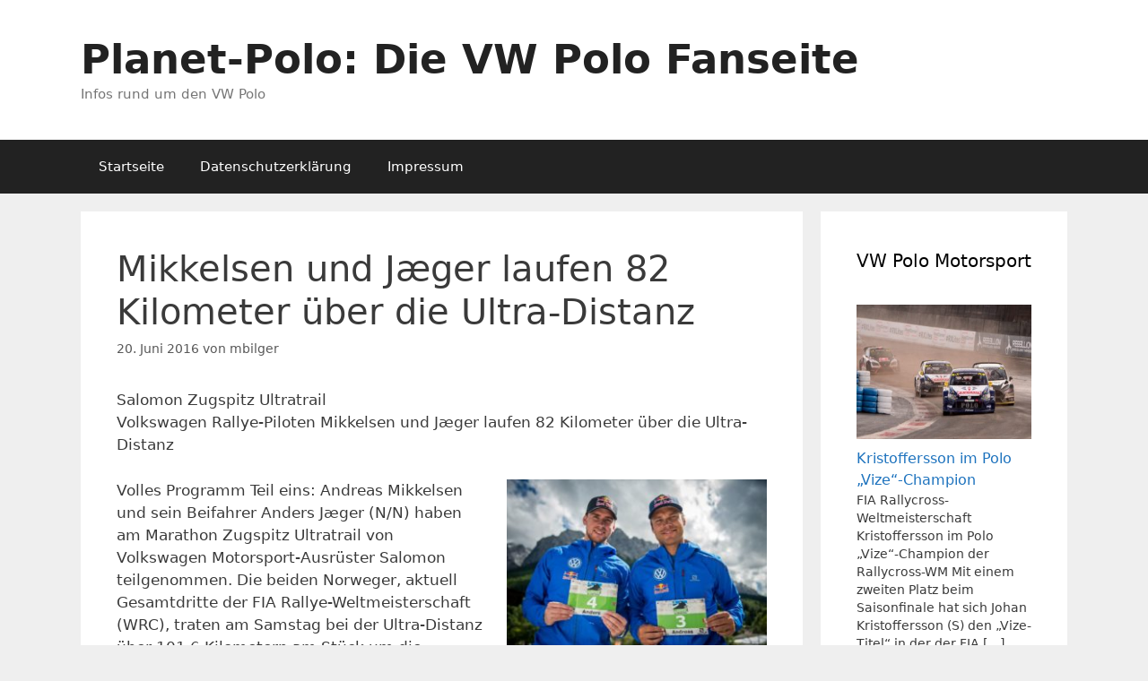

--- FILE ---
content_type: text/html; charset=UTF-8
request_url: https://www.planet-polo.de/polo-r-wrc/mikkelsen-und-jaeger-laufen-82-kilometer-ueber-die-ultra-distanz-3768.html
body_size: 12351
content:
<!DOCTYPE html>
<html dir="ltr" lang="de" prefix="og: https://ogp.me/ns#">
<head>
	<meta charset="UTF-8">
	<title>Mikkelsen und Jæger laufen 82 Kilometer über die Ultra-Distanz | Polo R WRC</title>
	<style>img:is([sizes="auto" i], [sizes^="auto," i]) { contain-intrinsic-size: 3000px 1500px }</style>
	
		<!-- All in One SEO 4.9.3 - aioseo.com -->
	<meta name="robots" content="max-image-preview:large" />
	<meta name="author" content="mbilger"/>
	<link rel="canonical" href="https://www.planet-polo.de/polo-r-wrc/mikkelsen-und-jaeger-laufen-82-kilometer-ueber-die-ultra-distanz-3768.html" />
	<meta name="generator" content="All in One SEO (AIOSEO) 4.9.3" />
		<meta property="og:locale" content="de_DE" />
		<meta property="og:site_name" content="Planet-Polo: Die VW Polo Fanseite | Infos rund um den VW Polo" />
		<meta property="og:type" content="article" />
		<meta property="og:title" content="Mikkelsen und Jæger laufen 82 Kilometer über die Ultra-Distanz | Polo R WRC" />
		<meta property="og:url" content="https://www.planet-polo.de/polo-r-wrc/mikkelsen-und-jaeger-laufen-82-kilometer-ueber-die-ultra-distanz-3768.html" />
		<meta property="article:published_time" content="2016-06-20T16:45:03+00:00" />
		<meta property="article:modified_time" content="2016-08-27T09:09:45+00:00" />
		<meta name="twitter:card" content="summary" />
		<meta name="twitter:title" content="Mikkelsen und Jæger laufen 82 Kilometer über die Ultra-Distanz | Polo R WRC" />
		<script type="application/ld+json" class="aioseo-schema">
			{"@context":"https:\/\/schema.org","@graph":[{"@type":"Article","@id":"https:\/\/www.planet-polo.de\/polo-r-wrc\/mikkelsen-und-jaeger-laufen-82-kilometer-ueber-die-ultra-distanz-3768.html#article","name":"Mikkelsen und J\u00e6ger laufen 82 Kilometer \u00fcber die Ultra-Distanz | Polo R WRC","headline":"Mikkelsen und J\u00e6ger laufen 82 Kilometer \u00fcber die Ultra-Distanz","author":{"@id":"https:\/\/www.planet-polo.de\/author\/mbilger#author"},"publisher":{"@id":"https:\/\/www.planet-polo.de\/#organization"},"image":{"@type":"ImageObject","url":"https:\/\/www.planet-polo.de\/wp-content\/uploads\/2016\/08\/Anders-Jaeger-Andreas-Mikkelsen.jpg","@id":"https:\/\/www.planet-polo.de\/polo-r-wrc\/mikkelsen-und-jaeger-laufen-82-kilometer-ueber-die-ultra-distanz-3768.html\/#articleImage","width":1245,"height":825,"caption":": Anders J\u00e6ger\/Andreas Mikkelsen (N\/N) | \u00a9Salomon Zugspitz Ultratrail\/Kelvin Trautman"},"datePublished":"2016-06-20T18:45:03+02:00","dateModified":"2016-08-27T11:09:45+02:00","inLanguage":"de-DE","mainEntityOfPage":{"@id":"https:\/\/www.planet-polo.de\/polo-r-wrc\/mikkelsen-und-jaeger-laufen-82-kilometer-ueber-die-ultra-distanz-3768.html#webpage"},"isPartOf":{"@id":"https:\/\/www.planet-polo.de\/polo-r-wrc\/mikkelsen-und-jaeger-laufen-82-kilometer-ueber-die-ultra-distanz-3768.html#webpage"},"articleSection":"Polo R WRC"},{"@type":"BreadcrumbList","@id":"https:\/\/www.planet-polo.de\/polo-r-wrc\/mikkelsen-und-jaeger-laufen-82-kilometer-ueber-die-ultra-distanz-3768.html#breadcrumblist","itemListElement":[{"@type":"ListItem","@id":"https:\/\/www.planet-polo.de#listItem","position":1,"name":"Home","item":"https:\/\/www.planet-polo.de","nextItem":{"@type":"ListItem","@id":"https:\/\/www.planet-polo.de\/category\/polo-r-wrc#listItem","name":"Polo R WRC"}},{"@type":"ListItem","@id":"https:\/\/www.planet-polo.de\/category\/polo-r-wrc#listItem","position":2,"name":"Polo R WRC","item":"https:\/\/www.planet-polo.de\/category\/polo-r-wrc","nextItem":{"@type":"ListItem","@id":"https:\/\/www.planet-polo.de\/polo-r-wrc\/mikkelsen-und-jaeger-laufen-82-kilometer-ueber-die-ultra-distanz-3768.html#listItem","name":"Mikkelsen und J\u00e6ger laufen 82 Kilometer \u00fcber die Ultra-Distanz"},"previousItem":{"@type":"ListItem","@id":"https:\/\/www.planet-polo.de#listItem","name":"Home"}},{"@type":"ListItem","@id":"https:\/\/www.planet-polo.de\/polo-r-wrc\/mikkelsen-und-jaeger-laufen-82-kilometer-ueber-die-ultra-distanz-3768.html#listItem","position":3,"name":"Mikkelsen und J\u00e6ger laufen 82 Kilometer \u00fcber die Ultra-Distanz","previousItem":{"@type":"ListItem","@id":"https:\/\/www.planet-polo.de\/category\/polo-r-wrc#listItem","name":"Polo R WRC"}}]},{"@type":"Organization","@id":"https:\/\/www.planet-polo.de\/#organization","name":"Planet-Polo: Die VW Polo Fanseite","description":"Infos rund um den VW Polo","url":"https:\/\/www.planet-polo.de\/"},{"@type":"Person","@id":"https:\/\/www.planet-polo.de\/author\/mbilger#author","url":"https:\/\/www.planet-polo.de\/author\/mbilger","name":"mbilger","image":{"@type":"ImageObject","@id":"https:\/\/www.planet-polo.de\/polo-r-wrc\/mikkelsen-und-jaeger-laufen-82-kilometer-ueber-die-ultra-distanz-3768.html#authorImage","url":"https:\/\/secure.gravatar.com\/avatar\/3b545e15d79a73fb3869c1bd8c07785e735df4a6fc8a44b7151dc9b776efd544?s=96&d=mm&r=g","width":96,"height":96,"caption":"mbilger"}},{"@type":"WebPage","@id":"https:\/\/www.planet-polo.de\/polo-r-wrc\/mikkelsen-und-jaeger-laufen-82-kilometer-ueber-die-ultra-distanz-3768.html#webpage","url":"https:\/\/www.planet-polo.de\/polo-r-wrc\/mikkelsen-und-jaeger-laufen-82-kilometer-ueber-die-ultra-distanz-3768.html","name":"Mikkelsen und J\u00e6ger laufen 82 Kilometer \u00fcber die Ultra-Distanz | Polo R WRC","inLanguage":"de-DE","isPartOf":{"@id":"https:\/\/www.planet-polo.de\/#website"},"breadcrumb":{"@id":"https:\/\/www.planet-polo.de\/polo-r-wrc\/mikkelsen-und-jaeger-laufen-82-kilometer-ueber-die-ultra-distanz-3768.html#breadcrumblist"},"author":{"@id":"https:\/\/www.planet-polo.de\/author\/mbilger#author"},"creator":{"@id":"https:\/\/www.planet-polo.de\/author\/mbilger#author"},"datePublished":"2016-06-20T18:45:03+02:00","dateModified":"2016-08-27T11:09:45+02:00"},{"@type":"WebSite","@id":"https:\/\/www.planet-polo.de\/#website","url":"https:\/\/www.planet-polo.de\/","name":"Planet-Polo: Die VW Polo Fanseite","description":"Infos rund um den VW Polo","inLanguage":"de-DE","publisher":{"@id":"https:\/\/www.planet-polo.de\/#organization"}}]}
		</script>
		<!-- All in One SEO -->

<meta name="viewport" content="width=device-width, initial-scale=1"><link rel="alternate" type="application/rss+xml" title="Planet-Polo: Die VW Polo Fanseite &raquo; Feed" href="https://www.planet-polo.de/feed" />
<link rel="alternate" type="application/rss+xml" title="Planet-Polo: Die VW Polo Fanseite &raquo; Kommentar-Feed" href="https://www.planet-polo.de/comments/feed" />
<script>
window._wpemojiSettings = {"baseUrl":"https:\/\/s.w.org\/images\/core\/emoji\/16.0.1\/72x72\/","ext":".png","svgUrl":"https:\/\/s.w.org\/images\/core\/emoji\/16.0.1\/svg\/","svgExt":".svg","source":{"concatemoji":"https:\/\/www.planet-polo.de\/wp-includes\/js\/wp-emoji-release.min.js?ver=6.8.3"}};
/*! This file is auto-generated */
!function(s,n){var o,i,e;function c(e){try{var t={supportTests:e,timestamp:(new Date).valueOf()};sessionStorage.setItem(o,JSON.stringify(t))}catch(e){}}function p(e,t,n){e.clearRect(0,0,e.canvas.width,e.canvas.height),e.fillText(t,0,0);var t=new Uint32Array(e.getImageData(0,0,e.canvas.width,e.canvas.height).data),a=(e.clearRect(0,0,e.canvas.width,e.canvas.height),e.fillText(n,0,0),new Uint32Array(e.getImageData(0,0,e.canvas.width,e.canvas.height).data));return t.every(function(e,t){return e===a[t]})}function u(e,t){e.clearRect(0,0,e.canvas.width,e.canvas.height),e.fillText(t,0,0);for(var n=e.getImageData(16,16,1,1),a=0;a<n.data.length;a++)if(0!==n.data[a])return!1;return!0}function f(e,t,n,a){switch(t){case"flag":return n(e,"\ud83c\udff3\ufe0f\u200d\u26a7\ufe0f","\ud83c\udff3\ufe0f\u200b\u26a7\ufe0f")?!1:!n(e,"\ud83c\udde8\ud83c\uddf6","\ud83c\udde8\u200b\ud83c\uddf6")&&!n(e,"\ud83c\udff4\udb40\udc67\udb40\udc62\udb40\udc65\udb40\udc6e\udb40\udc67\udb40\udc7f","\ud83c\udff4\u200b\udb40\udc67\u200b\udb40\udc62\u200b\udb40\udc65\u200b\udb40\udc6e\u200b\udb40\udc67\u200b\udb40\udc7f");case"emoji":return!a(e,"\ud83e\udedf")}return!1}function g(e,t,n,a){var r="undefined"!=typeof WorkerGlobalScope&&self instanceof WorkerGlobalScope?new OffscreenCanvas(300,150):s.createElement("canvas"),o=r.getContext("2d",{willReadFrequently:!0}),i=(o.textBaseline="top",o.font="600 32px Arial",{});return e.forEach(function(e){i[e]=t(o,e,n,a)}),i}function t(e){var t=s.createElement("script");t.src=e,t.defer=!0,s.head.appendChild(t)}"undefined"!=typeof Promise&&(o="wpEmojiSettingsSupports",i=["flag","emoji"],n.supports={everything:!0,everythingExceptFlag:!0},e=new Promise(function(e){s.addEventListener("DOMContentLoaded",e,{once:!0})}),new Promise(function(t){var n=function(){try{var e=JSON.parse(sessionStorage.getItem(o));if("object"==typeof e&&"number"==typeof e.timestamp&&(new Date).valueOf()<e.timestamp+604800&&"object"==typeof e.supportTests)return e.supportTests}catch(e){}return null}();if(!n){if("undefined"!=typeof Worker&&"undefined"!=typeof OffscreenCanvas&&"undefined"!=typeof URL&&URL.createObjectURL&&"undefined"!=typeof Blob)try{var e="postMessage("+g.toString()+"("+[JSON.stringify(i),f.toString(),p.toString(),u.toString()].join(",")+"));",a=new Blob([e],{type:"text/javascript"}),r=new Worker(URL.createObjectURL(a),{name:"wpTestEmojiSupports"});return void(r.onmessage=function(e){c(n=e.data),r.terminate(),t(n)})}catch(e){}c(n=g(i,f,p,u))}t(n)}).then(function(e){for(var t in e)n.supports[t]=e[t],n.supports.everything=n.supports.everything&&n.supports[t],"flag"!==t&&(n.supports.everythingExceptFlag=n.supports.everythingExceptFlag&&n.supports[t]);n.supports.everythingExceptFlag=n.supports.everythingExceptFlag&&!n.supports.flag,n.DOMReady=!1,n.readyCallback=function(){n.DOMReady=!0}}).then(function(){return e}).then(function(){var e;n.supports.everything||(n.readyCallback(),(e=n.source||{}).concatemoji?t(e.concatemoji):e.wpemoji&&e.twemoji&&(t(e.twemoji),t(e.wpemoji)))}))}((window,document),window._wpemojiSettings);
</script>
<style id='wp-emoji-styles-inline-css'>

	img.wp-smiley, img.emoji {
		display: inline !important;
		border: none !important;
		box-shadow: none !important;
		height: 1em !important;
		width: 1em !important;
		margin: 0 0.07em !important;
		vertical-align: -0.1em !important;
		background: none !important;
		padding: 0 !important;
	}
</style>
<link rel='stylesheet' id='wp-block-library-css' href='https://www.planet-polo.de/wp-includes/css/dist/block-library/style.min.css?ver=6.8.3' media='all' />
<style id='classic-theme-styles-inline-css'>
/*! This file is auto-generated */
.wp-block-button__link{color:#fff;background-color:#32373c;border-radius:9999px;box-shadow:none;text-decoration:none;padding:calc(.667em + 2px) calc(1.333em + 2px);font-size:1.125em}.wp-block-file__button{background:#32373c;color:#fff;text-decoration:none}
</style>
<link rel='stylesheet' id='aioseo/css/src/vue/standalone/blocks/table-of-contents/global.scss-css' href='https://www.planet-polo.de/wp-content/plugins/all-in-one-seo-pack/dist/Lite/assets/css/table-of-contents/global.e90f6d47.css?ver=4.9.3' media='all' />
<style id='global-styles-inline-css'>
:root{--wp--preset--aspect-ratio--square: 1;--wp--preset--aspect-ratio--4-3: 4/3;--wp--preset--aspect-ratio--3-4: 3/4;--wp--preset--aspect-ratio--3-2: 3/2;--wp--preset--aspect-ratio--2-3: 2/3;--wp--preset--aspect-ratio--16-9: 16/9;--wp--preset--aspect-ratio--9-16: 9/16;--wp--preset--color--black: #000000;--wp--preset--color--cyan-bluish-gray: #abb8c3;--wp--preset--color--white: #ffffff;--wp--preset--color--pale-pink: #f78da7;--wp--preset--color--vivid-red: #cf2e2e;--wp--preset--color--luminous-vivid-orange: #ff6900;--wp--preset--color--luminous-vivid-amber: #fcb900;--wp--preset--color--light-green-cyan: #7bdcb5;--wp--preset--color--vivid-green-cyan: #00d084;--wp--preset--color--pale-cyan-blue: #8ed1fc;--wp--preset--color--vivid-cyan-blue: #0693e3;--wp--preset--color--vivid-purple: #9b51e0;--wp--preset--color--contrast: var(--contrast);--wp--preset--color--contrast-2: var(--contrast-2);--wp--preset--color--contrast-3: var(--contrast-3);--wp--preset--color--base: var(--base);--wp--preset--color--base-2: var(--base-2);--wp--preset--color--base-3: var(--base-3);--wp--preset--color--accent: var(--accent);--wp--preset--gradient--vivid-cyan-blue-to-vivid-purple: linear-gradient(135deg,rgba(6,147,227,1) 0%,rgb(155,81,224) 100%);--wp--preset--gradient--light-green-cyan-to-vivid-green-cyan: linear-gradient(135deg,rgb(122,220,180) 0%,rgb(0,208,130) 100%);--wp--preset--gradient--luminous-vivid-amber-to-luminous-vivid-orange: linear-gradient(135deg,rgba(252,185,0,1) 0%,rgba(255,105,0,1) 100%);--wp--preset--gradient--luminous-vivid-orange-to-vivid-red: linear-gradient(135deg,rgba(255,105,0,1) 0%,rgb(207,46,46) 100%);--wp--preset--gradient--very-light-gray-to-cyan-bluish-gray: linear-gradient(135deg,rgb(238,238,238) 0%,rgb(169,184,195) 100%);--wp--preset--gradient--cool-to-warm-spectrum: linear-gradient(135deg,rgb(74,234,220) 0%,rgb(151,120,209) 20%,rgb(207,42,186) 40%,rgb(238,44,130) 60%,rgb(251,105,98) 80%,rgb(254,248,76) 100%);--wp--preset--gradient--blush-light-purple: linear-gradient(135deg,rgb(255,206,236) 0%,rgb(152,150,240) 100%);--wp--preset--gradient--blush-bordeaux: linear-gradient(135deg,rgb(254,205,165) 0%,rgb(254,45,45) 50%,rgb(107,0,62) 100%);--wp--preset--gradient--luminous-dusk: linear-gradient(135deg,rgb(255,203,112) 0%,rgb(199,81,192) 50%,rgb(65,88,208) 100%);--wp--preset--gradient--pale-ocean: linear-gradient(135deg,rgb(255,245,203) 0%,rgb(182,227,212) 50%,rgb(51,167,181) 100%);--wp--preset--gradient--electric-grass: linear-gradient(135deg,rgb(202,248,128) 0%,rgb(113,206,126) 100%);--wp--preset--gradient--midnight: linear-gradient(135deg,rgb(2,3,129) 0%,rgb(40,116,252) 100%);--wp--preset--font-size--small: 13px;--wp--preset--font-size--medium: 20px;--wp--preset--font-size--large: 36px;--wp--preset--font-size--x-large: 42px;--wp--preset--spacing--20: 0.44rem;--wp--preset--spacing--30: 0.67rem;--wp--preset--spacing--40: 1rem;--wp--preset--spacing--50: 1.5rem;--wp--preset--spacing--60: 2.25rem;--wp--preset--spacing--70: 3.38rem;--wp--preset--spacing--80: 5.06rem;--wp--preset--shadow--natural: 6px 6px 9px rgba(0, 0, 0, 0.2);--wp--preset--shadow--deep: 12px 12px 50px rgba(0, 0, 0, 0.4);--wp--preset--shadow--sharp: 6px 6px 0px rgba(0, 0, 0, 0.2);--wp--preset--shadow--outlined: 6px 6px 0px -3px rgba(255, 255, 255, 1), 6px 6px rgba(0, 0, 0, 1);--wp--preset--shadow--crisp: 6px 6px 0px rgba(0, 0, 0, 1);}:where(.is-layout-flex){gap: 0.5em;}:where(.is-layout-grid){gap: 0.5em;}body .is-layout-flex{display: flex;}.is-layout-flex{flex-wrap: wrap;align-items: center;}.is-layout-flex > :is(*, div){margin: 0;}body .is-layout-grid{display: grid;}.is-layout-grid > :is(*, div){margin: 0;}:where(.wp-block-columns.is-layout-flex){gap: 2em;}:where(.wp-block-columns.is-layout-grid){gap: 2em;}:where(.wp-block-post-template.is-layout-flex){gap: 1.25em;}:where(.wp-block-post-template.is-layout-grid){gap: 1.25em;}.has-black-color{color: var(--wp--preset--color--black) !important;}.has-cyan-bluish-gray-color{color: var(--wp--preset--color--cyan-bluish-gray) !important;}.has-white-color{color: var(--wp--preset--color--white) !important;}.has-pale-pink-color{color: var(--wp--preset--color--pale-pink) !important;}.has-vivid-red-color{color: var(--wp--preset--color--vivid-red) !important;}.has-luminous-vivid-orange-color{color: var(--wp--preset--color--luminous-vivid-orange) !important;}.has-luminous-vivid-amber-color{color: var(--wp--preset--color--luminous-vivid-amber) !important;}.has-light-green-cyan-color{color: var(--wp--preset--color--light-green-cyan) !important;}.has-vivid-green-cyan-color{color: var(--wp--preset--color--vivid-green-cyan) !important;}.has-pale-cyan-blue-color{color: var(--wp--preset--color--pale-cyan-blue) !important;}.has-vivid-cyan-blue-color{color: var(--wp--preset--color--vivid-cyan-blue) !important;}.has-vivid-purple-color{color: var(--wp--preset--color--vivid-purple) !important;}.has-black-background-color{background-color: var(--wp--preset--color--black) !important;}.has-cyan-bluish-gray-background-color{background-color: var(--wp--preset--color--cyan-bluish-gray) !important;}.has-white-background-color{background-color: var(--wp--preset--color--white) !important;}.has-pale-pink-background-color{background-color: var(--wp--preset--color--pale-pink) !important;}.has-vivid-red-background-color{background-color: var(--wp--preset--color--vivid-red) !important;}.has-luminous-vivid-orange-background-color{background-color: var(--wp--preset--color--luminous-vivid-orange) !important;}.has-luminous-vivid-amber-background-color{background-color: var(--wp--preset--color--luminous-vivid-amber) !important;}.has-light-green-cyan-background-color{background-color: var(--wp--preset--color--light-green-cyan) !important;}.has-vivid-green-cyan-background-color{background-color: var(--wp--preset--color--vivid-green-cyan) !important;}.has-pale-cyan-blue-background-color{background-color: var(--wp--preset--color--pale-cyan-blue) !important;}.has-vivid-cyan-blue-background-color{background-color: var(--wp--preset--color--vivid-cyan-blue) !important;}.has-vivid-purple-background-color{background-color: var(--wp--preset--color--vivid-purple) !important;}.has-black-border-color{border-color: var(--wp--preset--color--black) !important;}.has-cyan-bluish-gray-border-color{border-color: var(--wp--preset--color--cyan-bluish-gray) !important;}.has-white-border-color{border-color: var(--wp--preset--color--white) !important;}.has-pale-pink-border-color{border-color: var(--wp--preset--color--pale-pink) !important;}.has-vivid-red-border-color{border-color: var(--wp--preset--color--vivid-red) !important;}.has-luminous-vivid-orange-border-color{border-color: var(--wp--preset--color--luminous-vivid-orange) !important;}.has-luminous-vivid-amber-border-color{border-color: var(--wp--preset--color--luminous-vivid-amber) !important;}.has-light-green-cyan-border-color{border-color: var(--wp--preset--color--light-green-cyan) !important;}.has-vivid-green-cyan-border-color{border-color: var(--wp--preset--color--vivid-green-cyan) !important;}.has-pale-cyan-blue-border-color{border-color: var(--wp--preset--color--pale-cyan-blue) !important;}.has-vivid-cyan-blue-border-color{border-color: var(--wp--preset--color--vivid-cyan-blue) !important;}.has-vivid-purple-border-color{border-color: var(--wp--preset--color--vivid-purple) !important;}.has-vivid-cyan-blue-to-vivid-purple-gradient-background{background: var(--wp--preset--gradient--vivid-cyan-blue-to-vivid-purple) !important;}.has-light-green-cyan-to-vivid-green-cyan-gradient-background{background: var(--wp--preset--gradient--light-green-cyan-to-vivid-green-cyan) !important;}.has-luminous-vivid-amber-to-luminous-vivid-orange-gradient-background{background: var(--wp--preset--gradient--luminous-vivid-amber-to-luminous-vivid-orange) !important;}.has-luminous-vivid-orange-to-vivid-red-gradient-background{background: var(--wp--preset--gradient--luminous-vivid-orange-to-vivid-red) !important;}.has-very-light-gray-to-cyan-bluish-gray-gradient-background{background: var(--wp--preset--gradient--very-light-gray-to-cyan-bluish-gray) !important;}.has-cool-to-warm-spectrum-gradient-background{background: var(--wp--preset--gradient--cool-to-warm-spectrum) !important;}.has-blush-light-purple-gradient-background{background: var(--wp--preset--gradient--blush-light-purple) !important;}.has-blush-bordeaux-gradient-background{background: var(--wp--preset--gradient--blush-bordeaux) !important;}.has-luminous-dusk-gradient-background{background: var(--wp--preset--gradient--luminous-dusk) !important;}.has-pale-ocean-gradient-background{background: var(--wp--preset--gradient--pale-ocean) !important;}.has-electric-grass-gradient-background{background: var(--wp--preset--gradient--electric-grass) !important;}.has-midnight-gradient-background{background: var(--wp--preset--gradient--midnight) !important;}.has-small-font-size{font-size: var(--wp--preset--font-size--small) !important;}.has-medium-font-size{font-size: var(--wp--preset--font-size--medium) !important;}.has-large-font-size{font-size: var(--wp--preset--font-size--large) !important;}.has-x-large-font-size{font-size: var(--wp--preset--font-size--x-large) !important;}
:where(.wp-block-post-template.is-layout-flex){gap: 1.25em;}:where(.wp-block-post-template.is-layout-grid){gap: 1.25em;}
:where(.wp-block-columns.is-layout-flex){gap: 2em;}:where(.wp-block-columns.is-layout-grid){gap: 2em;}
:root :where(.wp-block-pullquote){font-size: 1.5em;line-height: 1.6;}
</style>
<link rel='stylesheet' id='generate-style-grid-css' href='https://www.planet-polo.de/wp-content/themes/generatepress/assets/css/unsemantic-grid.min.css?ver=3.6.1' media='all' />
<link rel='stylesheet' id='generate-style-css' href='https://www.planet-polo.de/wp-content/themes/generatepress/assets/css/style.min.css?ver=3.6.1' media='all' />
<style id='generate-style-inline-css'>
body{background-color:#efefef;color:#3a3a3a;}a{color:#1e73be;}a:hover, a:focus, a:active{color:#000000;}body .grid-container{max-width:1100px;}.wp-block-group__inner-container{max-width:1100px;margin-left:auto;margin-right:auto;}:root{--contrast:#222222;--contrast-2:#575760;--contrast-3:#b2b2be;--base:#f0f0f0;--base-2:#f7f8f9;--base-3:#ffffff;--accent:#1e73be;}:root .has-contrast-color{color:var(--contrast);}:root .has-contrast-background-color{background-color:var(--contrast);}:root .has-contrast-2-color{color:var(--contrast-2);}:root .has-contrast-2-background-color{background-color:var(--contrast-2);}:root .has-contrast-3-color{color:var(--contrast-3);}:root .has-contrast-3-background-color{background-color:var(--contrast-3);}:root .has-base-color{color:var(--base);}:root .has-base-background-color{background-color:var(--base);}:root .has-base-2-color{color:var(--base-2);}:root .has-base-2-background-color{background-color:var(--base-2);}:root .has-base-3-color{color:var(--base-3);}:root .has-base-3-background-color{background-color:var(--base-3);}:root .has-accent-color{color:var(--accent);}:root .has-accent-background-color{background-color:var(--accent);}body, button, input, select, textarea{font-family:-apple-system, system-ui, BlinkMacSystemFont, "Segoe UI", Helvetica, Arial, sans-serif, "Apple Color Emoji", "Segoe UI Emoji", "Segoe UI Symbol";}body{line-height:1.5;}.entry-content > [class*="wp-block-"]:not(:last-child):not(.wp-block-heading){margin-bottom:1.5em;}.main-title{font-size:45px;}.main-navigation .main-nav ul ul li a{font-size:14px;}.sidebar .widget, .footer-widgets .widget{font-size:17px;}h1{font-weight:300;font-size:40px;}h2{font-weight:300;font-size:30px;}h3{font-size:20px;}h4{font-size:inherit;}h5{font-size:inherit;}@media (max-width:768px){.main-title{font-size:30px;}h1{font-size:30px;}h2{font-size:25px;}}.top-bar{background-color:#636363;color:#ffffff;}.top-bar a{color:#ffffff;}.top-bar a:hover{color:#303030;}.site-header{background-color:#ffffff;color:#3a3a3a;}.site-header a{color:#3a3a3a;}.main-title a,.main-title a:hover{color:#222222;}.site-description{color:#757575;}.main-navigation,.main-navigation ul ul{background-color:#222222;}.main-navigation .main-nav ul li a, .main-navigation .menu-toggle, .main-navigation .menu-bar-items{color:#ffffff;}.main-navigation .main-nav ul li:not([class*="current-menu-"]):hover > a, .main-navigation .main-nav ul li:not([class*="current-menu-"]):focus > a, .main-navigation .main-nav ul li.sfHover:not([class*="current-menu-"]) > a, .main-navigation .menu-bar-item:hover > a, .main-navigation .menu-bar-item.sfHover > a{color:#ffffff;background-color:#3f3f3f;}button.menu-toggle:hover,button.menu-toggle:focus,.main-navigation .mobile-bar-items a,.main-navigation .mobile-bar-items a:hover,.main-navigation .mobile-bar-items a:focus{color:#ffffff;}.main-navigation .main-nav ul li[class*="current-menu-"] > a{color:#ffffff;background-color:#3f3f3f;}.navigation-search input[type="search"],.navigation-search input[type="search"]:active, .navigation-search input[type="search"]:focus, .main-navigation .main-nav ul li.search-item.active > a, .main-navigation .menu-bar-items .search-item.active > a{color:#ffffff;background-color:#3f3f3f;}.main-navigation ul ul{background-color:#3f3f3f;}.main-navigation .main-nav ul ul li a{color:#ffffff;}.main-navigation .main-nav ul ul li:not([class*="current-menu-"]):hover > a,.main-navigation .main-nav ul ul li:not([class*="current-menu-"]):focus > a, .main-navigation .main-nav ul ul li.sfHover:not([class*="current-menu-"]) > a{color:#ffffff;background-color:#4f4f4f;}.main-navigation .main-nav ul ul li[class*="current-menu-"] > a{color:#ffffff;background-color:#4f4f4f;}.separate-containers .inside-article, .separate-containers .comments-area, .separate-containers .page-header, .one-container .container, .separate-containers .paging-navigation, .inside-page-header{background-color:#ffffff;}.entry-meta{color:#595959;}.entry-meta a{color:#595959;}.entry-meta a:hover{color:#1e73be;}.sidebar .widget{background-color:#ffffff;}.sidebar .widget .widget-title{color:#000000;}.footer-widgets{background-color:#ffffff;}.footer-widgets .widget-title{color:#000000;}.site-info{color:#ffffff;background-color:#222222;}.site-info a{color:#ffffff;}.site-info a:hover{color:#606060;}.footer-bar .widget_nav_menu .current-menu-item a{color:#606060;}input[type="text"],input[type="email"],input[type="url"],input[type="password"],input[type="search"],input[type="tel"],input[type="number"],textarea,select{color:#666666;background-color:#fafafa;border-color:#cccccc;}input[type="text"]:focus,input[type="email"]:focus,input[type="url"]:focus,input[type="password"]:focus,input[type="search"]:focus,input[type="tel"]:focus,input[type="number"]:focus,textarea:focus,select:focus{color:#666666;background-color:#ffffff;border-color:#bfbfbf;}button,html input[type="button"],input[type="reset"],input[type="submit"],a.button,a.wp-block-button__link:not(.has-background){color:#ffffff;background-color:#666666;}button:hover,html input[type="button"]:hover,input[type="reset"]:hover,input[type="submit"]:hover,a.button:hover,button:focus,html input[type="button"]:focus,input[type="reset"]:focus,input[type="submit"]:focus,a.button:focus,a.wp-block-button__link:not(.has-background):active,a.wp-block-button__link:not(.has-background):focus,a.wp-block-button__link:not(.has-background):hover{color:#ffffff;background-color:#3f3f3f;}a.generate-back-to-top{background-color:rgba( 0,0,0,0.4 );color:#ffffff;}a.generate-back-to-top:hover,a.generate-back-to-top:focus{background-color:rgba( 0,0,0,0.6 );color:#ffffff;}:root{--gp-search-modal-bg-color:var(--base-3);--gp-search-modal-text-color:var(--contrast);--gp-search-modal-overlay-bg-color:rgba(0,0,0,0.2);}@media (max-width:768px){.main-navigation .menu-bar-item:hover > a, .main-navigation .menu-bar-item.sfHover > a{background:none;color:#ffffff;}}.inside-top-bar{padding:10px;}.inside-header{padding:40px;}.site-main .wp-block-group__inner-container{padding:40px;}.entry-content .alignwide, body:not(.no-sidebar) .entry-content .alignfull{margin-left:-40px;width:calc(100% + 80px);max-width:calc(100% + 80px);}.rtl .menu-item-has-children .dropdown-menu-toggle{padding-left:20px;}.rtl .main-navigation .main-nav ul li.menu-item-has-children > a{padding-right:20px;}.site-info{padding:20px;}@media (max-width:768px){.separate-containers .inside-article, .separate-containers .comments-area, .separate-containers .page-header, .separate-containers .paging-navigation, .one-container .site-content, .inside-page-header{padding:30px;}.site-main .wp-block-group__inner-container{padding:30px;}.site-info{padding-right:10px;padding-left:10px;}.entry-content .alignwide, body:not(.no-sidebar) .entry-content .alignfull{margin-left:-30px;width:calc(100% + 60px);max-width:calc(100% + 60px);}}.one-container .sidebar .widget{padding:0px;}/* End cached CSS */@media (max-width:768px){.main-navigation .menu-toggle,.main-navigation .mobile-bar-items,.sidebar-nav-mobile:not(#sticky-placeholder){display:block;}.main-navigation ul,.gen-sidebar-nav{display:none;}[class*="nav-float-"] .site-header .inside-header > *{float:none;clear:both;}}
</style>
<link rel='stylesheet' id='generate-mobile-style-css' href='https://www.planet-polo.de/wp-content/themes/generatepress/assets/css/mobile.min.css?ver=3.6.1' media='all' />
<link rel='stylesheet' id='generate-font-icons-css' href='https://www.planet-polo.de/wp-content/themes/generatepress/assets/css/components/font-icons.min.css?ver=3.6.1' media='all' />
<link rel='stylesheet' id='recent-posts-widget-with-thumbnails-public-style-css' href='https://www.planet-polo.de/wp-content/plugins/recent-posts-widget-with-thumbnails/public.css?ver=7.1.1' media='all' />
<script src="https://ajax.googleapis.com/ajax/libs/prototype/1.7.1.0/prototype.js?ver=1.7.1" id="prototype-js"></script>
<script src="https://ajax.googleapis.com/ajax/libs/scriptaculous/1.9.0/scriptaculous.js?ver=1.9.0" id="scriptaculous-root-js"></script>
<script src="https://ajax.googleapis.com/ajax/libs/scriptaculous/1.9.0/effects.js?ver=1.9.0" id="scriptaculous-effects-js"></script>
<script src="https://www.planet-polo.de/wp-content/plugins/lightbox-2/lightbox.js?ver=1.8" id="lightbox-js"></script>
<link rel="https://api.w.org/" href="https://www.planet-polo.de/wp-json/" /><link rel="alternate" title="JSON" type="application/json" href="https://www.planet-polo.de/wp-json/wp/v2/posts/3768" /><link rel="EditURI" type="application/rsd+xml" title="RSD" href="https://www.planet-polo.de/xmlrpc.php?rsd" />
<meta name="generator" content="WordPress 6.8.3" />
<link rel='shortlink' href='https://www.planet-polo.de/?p=3768' />
<link rel="alternate" title="oEmbed (JSON)" type="application/json+oembed" href="https://www.planet-polo.de/wp-json/oembed/1.0/embed?url=https%3A%2F%2Fwww.planet-polo.de%2Fpolo-r-wrc%2Fmikkelsen-und-jaeger-laufen-82-kilometer-ueber-die-ultra-distanz-3768.html" />
<link rel="alternate" title="oEmbed (XML)" type="text/xml+oembed" href="https://www.planet-polo.de/wp-json/oembed/1.0/embed?url=https%3A%2F%2Fwww.planet-polo.de%2Fpolo-r-wrc%2Fmikkelsen-und-jaeger-laufen-82-kilometer-ueber-die-ultra-distanz-3768.html&#038;format=xml" />

	<!-- begin lightbox scripts -->
	<script type="text/javascript">
    //<![CDATA[
    document.write('<link rel="stylesheet" href="https://www.planet-polo.de/wp-content/plugins/lightbox-2/Themes/Black/lightbox.css" type="text/css" media="screen" />');
    //]]>
    </script>
	<!-- end lightbox scripts -->
		<style id="wp-custom-css">
			#recent-posts-widget-with-thumbnails-2 {font-size: 0.8em;}
.rpwwt-post-title {font-size: 1.2em;}		</style>
		</head>

<body class="wp-singular post-template-default single single-post postid-3768 single-format-standard wp-embed-responsive wp-theme-generatepress right-sidebar nav-below-header separate-containers fluid-header active-footer-widgets-3 nav-aligned-left header-aligned-left dropdown-hover" itemtype="https://schema.org/Blog" itemscope>
	<a class="screen-reader-text skip-link" href="#content" title="Zum Inhalt springen">Zum Inhalt springen</a>		<header class="site-header" id="masthead" aria-label="Website"  itemtype="https://schema.org/WPHeader" itemscope>
			<div class="inside-header grid-container grid-parent">
				<div class="site-branding">
						<p class="main-title" itemprop="headline">
					<a href="https://www.planet-polo.de/" rel="home">Planet-Polo: Die VW Polo Fanseite</a>
				</p>
						<p class="site-description" itemprop="description">Infos rund um den VW Polo</p>
					</div>			</div>
		</header>
				<nav class="main-navigation sub-menu-right" id="site-navigation" aria-label="Primär"  itemtype="https://schema.org/SiteNavigationElement" itemscope>
			<div class="inside-navigation grid-container grid-parent">
								<button class="menu-toggle" aria-controls="primary-menu" aria-expanded="false">
					<span class="mobile-menu">Menü</span>				</button>
				<div id="primary-menu" class="main-nav"><ul id="menu-menu-1" class=" menu sf-menu"><li id="menu-item-4064" class="menu-item menu-item-type-custom menu-item-object-custom menu-item-home menu-item-4064"><a href="https://www.planet-polo.de/">Startseite</a></li>
<li id="menu-item-4065" class="menu-item menu-item-type-post_type menu-item-object-page menu-item-4065"><a href="https://www.planet-polo.de/datenschutzerklaerung">Datenschutzerklärung</a></li>
<li id="menu-item-4066" class="menu-item menu-item-type-post_type menu-item-object-page menu-item-4066"><a href="https://www.planet-polo.de/impressum">Impressum</a></li>
</ul></div>			</div>
		</nav>
		
	<div class="site grid-container container hfeed grid-parent" id="page">
				<div class="site-content" id="content">
			
	<div class="content-area grid-parent mobile-grid-100 grid-75 tablet-grid-75" id="primary">
		<main class="site-main" id="main">
			
<article id="post-3768" class="post-3768 post type-post status-publish format-standard hentry category-polo-r-wrc" itemtype="https://schema.org/CreativeWork" itemscope>
	<div class="inside-article">
					<header class="entry-header">
				<h1 class="entry-title" itemprop="headline">Mikkelsen und Jæger laufen 82 Kilometer über die Ultra-Distanz</h1>		<div class="entry-meta">
			<span class="posted-on"><time class="updated" datetime="2016-08-27T11:09:45+02:00" itemprop="dateModified">27. August 2016</time><time class="entry-date published" datetime="2016-06-20T18:45:03+02:00" itemprop="datePublished">20. Juni 2016</time></span> <span class="byline">von <span class="author vcard" itemprop="author" itemtype="https://schema.org/Person" itemscope><a class="url fn n" href="https://www.planet-polo.de/author/mbilger" title="Alle Beiträge von mbilger anzeigen" rel="author" itemprop="url"><span class="author-name" itemprop="name">mbilger</span></a></span></span> 		</div>
					</header>
			
		<div class="entry-content" itemprop="text">
			<p>Salomon Zugspitz Ultratrail<br />
Volkswagen Rallye-Piloten Mikkelsen und Jæger laufen 82 Kilometer über die Ultra-Distanz</p>
<figure id="attachment_3769" aria-describedby="caption-attachment-3769" style="width: 290px" class="wp-caption alignright"><a href="https://www.planet-polo.de/wp-content/uploads/2016/08/Anders-Jaeger-Andreas-Mikkelsen.jpg" rel="lightbox[3768]"><img fetchpriority="high" decoding="async" class="size-medium wp-image-3769" src="https://www.planet-polo.de/wp-content/uploads/2016/08/Anders-Jaeger-Andreas-Mikkelsen-300x199.jpg" alt=": Anders Jæger/Andreas Mikkelsen (N/N) | ©Salomon Zugspitz Ultratrail/Kelvin Trautman" width="300" height="199" srcset="https://www.planet-polo.de/wp-content/uploads/2016/08/Anders-Jaeger-Andreas-Mikkelsen-300x199.jpg 300w, https://www.planet-polo.de/wp-content/uploads/2016/08/Anders-Jaeger-Andreas-Mikkelsen-768x509.jpg 768w, https://www.planet-polo.de/wp-content/uploads/2016/08/Anders-Jaeger-Andreas-Mikkelsen-1024x679.jpg 1024w, https://www.planet-polo.de/wp-content/uploads/2016/08/Anders-Jaeger-Andreas-Mikkelsen.jpg 1245w" sizes="(max-width: 300px) 100vw, 300px" /></a><figcaption id="caption-attachment-3769" class="wp-caption-text">Anders Jæger/Andreas Mikkelsen (N/N) | ©Salomon Zugspitz Ultratrail/Kelvin Trautman</figcaption></figure>
<p>Volles Programm Teil eins: Andreas Mikkelsen und sein Beifahrer Anders Jæger (N/N) haben am Marathon Zugspitz Ultratrail von Volkswagen Motorsport-Ausrüster Salomon teilgenommen. Die beiden Norweger, aktuell Gesamtdritte der FIA Rallye-Weltmeisterschaft (WRC), traten am Samstag bei der Ultra-Distanz über 101,6 Kilometern am Stück um die Zugspitze, den höchsten Berggipfel Deutschlands, an. Am frühen Morgen starteten Mikkelsen und Jæger in Grainau auf die durch starken Regen matschige Strecke über 5.412 Höhenmeter. „Das war eine absolute Herausforderung“, sagt Mikkelsen. „Leider mussten Anders und ich bei Kilometer 82 aufhören. Nichtsdestotrotz bin ich stolz auf uns, dass wir unter diesen Wetterbedingungen so weit gekommen sind. Auch wenn wir die 101,6 Kilometer nicht komplett geschafft haben – die Landschaft war einmalig. Vor allem die ersten Kilometer waren toll, als wir an der Spitze mitgelaufen sind.“ Für Mikkelsen und Jæger war es eine Vorbereitung der extremen Art – schließlich sind sie mehr gelaufen als die 59,60 Wertungsprüfungskilometer des finalen Tages bei der Rallye Polen (30.06.–03.07.), die sie mit dem Volkswagen Polo R WRC absolvieren. „Jetzt werde ich erstmal eine Laufpause einlegen“, sagt Mikkelsen.</p>
<p>FIA Rallye-Weltmeisterschaft<br />
Latvala startet in Goodwood, Familie Ogier genießt die Zeit mit ihrem Sohn</p>
<p>Volles Programm Teil zwei: Jari-Matti Latvala (FIN) hat eine ereignisreiche Woche vor sich. Am Donnerstag testet er gemeinsam mit seinem Beifahrer Miikka Anttila (FIN) in Polen den Polo R WRC für die Saison 2017 in der FIA Rallye-Weltmeisterschaft (WRC). Abends geht es weiter nach Großbritannien: Am kommenden Wochenende (25.–26. Juni) ist Latvala beim Goodwood Festival of Speed am Start. Unter anderem absolviert er mit VIP-Gästen an Bord des Polo R WRC die Bergstrecke – genannt „Hillclimb“ – vor dem Gelände von Goodwood House bei Chichester im Süden Englands. Volkswagen Repräsentant Hans-Joachim Stuck (D) greift bei der Kult-Veranstaltung ebenfalls ins Lenkrad. Zum 40. Geburtstag des GTI steuert er den legendären Golf I GTI aus dem Jahr 1976 sowie den Golf GTI Clubsport S – mit 310 PS der bislang stärkste Serien-GTI aller Zeiten. Latvalas Teamkollege Sébastien Ogier (F) lässt es hingegen ruhig angehen und nimmt nicht am Polen-Test sowie am Festival teil – aus gutem Grund: Der dreimalige Rallye-Weltmeister und seine Ehefrau Andrea Kaiser-Ogier sind zum ersten Mal Eltern geworden. Ihr Sohn Tim kam am 13. Juni auf die Welt – bei der Geburt wog der Nachwuchs 3100 Gramm und war stolze 50 Zentimeter groß. „Der Kleine hält uns ganz schön auf Trab“, sagt Ogier. „Ein großes Dankeschön an die vielen Gratulanten! Andrea und ich sind überglücklich und genießen jeden Augenblick mit unserem Sohn.“ Neben Ogiers Teamkollegen und der gesamten Volkswagen Mannschaft, sendeten auch zahlreiche Fahrer und WRC-Teams herzliche Glückwünsche an das junge Eltern-Paar.</p>
		</div>

				<footer class="entry-meta" aria-label="Beitragsmeta">
			<span class="cat-links"><span class="screen-reader-text">Kategorien </span><a href="https://www.planet-polo.de/category/polo-r-wrc" rel="category tag">Polo R WRC</a></span> 		<nav id="nav-below" class="post-navigation" aria-label="Beiträge">
			<div class="nav-previous"><span class="prev"><a href="https://www.planet-polo.de/motorsport/spannender-zweikampf-house-setzt-sich-gegen-thompson-durch-3765.html" rel="prev">Spannender Zweikampf: House setzt sich gegen Thompson durch</a></span></div><div class="nav-next"><span class="next"><a href="https://www.planet-polo.de/polo-r-wrc/polo-r-wrc-fuer-2017-ueberzeugt-beim-test-im-besonderen-design-3771.html" rel="next">Polo R WRC für 2017 überzeugt beim Test im besonderen Design</a></span></div>		</nav>
				</footer>
			</div>
</article>
		</main>
	</div>

	<div class="widget-area sidebar is-right-sidebar grid-25 tablet-grid-25 grid-parent" id="right-sidebar">
	<div class="inside-right-sidebar">
		<aside id="recent-posts-widget-with-thumbnails-2" class="widget inner-padding recent-posts-widget-with-thumbnails">
<div id="rpwwt-recent-posts-widget-with-thumbnails-2" class="rpwwt-widget">
<h2 class="widget-title">VW Polo Motorsport</h2>
	<ul>
		<li><a href="https://www.planet-polo.de/motorsport/kristoffersson-im-polo-vize-champion-4022.html"><img width="225" height="150" src="https://www.planet-polo.de/wp-content/uploads/2017/01/FIA-Rallycross-Weltmeisterschaft-2016-1.jpg" class="attachment-300x150 size-300x150" alt="" decoding="async" loading="lazy" srcset="https://www.planet-polo.de/wp-content/uploads/2017/01/FIA-Rallycross-Weltmeisterschaft-2016-1.jpg 1190w, https://www.planet-polo.de/wp-content/uploads/2017/01/FIA-Rallycross-Weltmeisterschaft-2016-1-300x200.jpg 300w, https://www.planet-polo.de/wp-content/uploads/2017/01/FIA-Rallycross-Weltmeisterschaft-2016-1-768x512.jpg 768w, https://www.planet-polo.de/wp-content/uploads/2017/01/FIA-Rallycross-Weltmeisterschaft-2016-1-1024x682.jpg 1024w" sizes="auto, (max-width: 225px) 100vw, 225px" /><span class="rpwwt-post-title">Kristoffersson im Polo „Vize“-Champion</span></a><div class="rpwwt-post-excerpt">FIA Rallycross-Weltmeisterschaft Kristoffersson im Polo „Vize“-Champion der Rallycross-WM Mit einem zweiten Platz beim Saisonfinale hat sich Johan Kristoffersson (S) den „Vize-Titel“ in der der FIA <span class="rpwwt-post-excerpt-more"> […]</span></div></li>
		<li><a href="https://www.planet-polo.de/motorsport/fia-formel-3-weltcup-in-macau-4019.html"><img width="226" height="150" src="https://www.planet-polo.de/wp-content/uploads/2017/01/FIA-Formel-3-Weltcup-in-Macau-2016.jpg" class="attachment-300x150 size-300x150" alt="" decoding="async" loading="lazy" srcset="https://www.planet-polo.de/wp-content/uploads/2017/01/FIA-Formel-3-Weltcup-in-Macau-2016.jpg 1199w, https://www.planet-polo.de/wp-content/uploads/2017/01/FIA-Formel-3-Weltcup-in-Macau-2016-300x199.jpg 300w, https://www.planet-polo.de/wp-content/uploads/2017/01/FIA-Formel-3-Weltcup-in-Macau-2016-768x509.jpg 768w, https://www.planet-polo.de/wp-content/uploads/2017/01/FIA-Formel-3-Weltcup-in-Macau-2016-1024x679.jpg 1024w" sizes="auto, (max-width: 226px) 100vw, 226px" /><span class="rpwwt-post-title">FIA Formel-3-Weltcup in Macau</span></a><div class="rpwwt-post-excerpt">FIA Formel-3-Weltcup in Macau Triumph für Volkswagen: Félix da Costa siegt beim Saisonhöhepunkt Macau bleibt ein gutes Pflaster für Volkswagen: António Félix da Costa hat der Marke aus Wolfsburg den <span class="rpwwt-post-excerpt-more"> […]</span></div></li>
		<li><a href="https://www.planet-polo.de/motorsport/stefano-comini-faehrt-im-golf-gti-zum-tcr-meistertitel-4016.html"><img width="225" height="150" src="https://www.planet-polo.de/wp-content/uploads/2017/01/Volkswagen-Golf-GTI-TCR-2016.jpg" class="attachment-300x150 size-300x150" alt="" decoding="async" loading="lazy" srcset="https://www.planet-polo.de/wp-content/uploads/2017/01/Volkswagen-Golf-GTI-TCR-2016.jpg 1190w, https://www.planet-polo.de/wp-content/uploads/2017/01/Volkswagen-Golf-GTI-TCR-2016-300x200.jpg 300w, https://www.planet-polo.de/wp-content/uploads/2017/01/Volkswagen-Golf-GTI-TCR-2016-768x512.jpg 768w, https://www.planet-polo.de/wp-content/uploads/2017/01/Volkswagen-Golf-GTI-TCR-2016-1024x682.jpg 1024w" sizes="auto, (max-width: 225px) 100vw, 225px" /><span class="rpwwt-post-title">Stefano Comini fährt im Golf GTI zum TCR-Meistertitel</span></a><div class="rpwwt-post-excerpt">Sieg und vierter Platz reichen Comini auf legendärem Stadtkurs von Macau zum Titel Volkswagen Golf GTI TCR überzeugt mit exzellenter Zuverlässigkeit Golf für die Rennstrecke im Kundensport <span class="rpwwt-post-excerpt-more"> […]</span></div></li>
		<li><a href="https://www.planet-polo.de/polo-r-wrc/punkterang-fuer-latvalaanttila-zum-abschluss-der-saison-4013.html"><img width="226" height="150" src="https://www.planet-polo.de/wp-content/uploads/2017/01/Rallye-Australien-2016-6.jpg" class="attachment-300x150 size-300x150" alt="" decoding="async" loading="lazy" srcset="https://www.planet-polo.de/wp-content/uploads/2017/01/Rallye-Australien-2016-6.jpg 1193w, https://www.planet-polo.de/wp-content/uploads/2017/01/Rallye-Australien-2016-6-300x199.jpg 300w, https://www.planet-polo.de/wp-content/uploads/2017/01/Rallye-Australien-2016-6-768x510.jpg 768w, https://www.planet-polo.de/wp-content/uploads/2017/01/Rallye-Australien-2016-6-1024x681.jpg 1024w" sizes="auto, (max-width: 226px) 100vw, 226px" /><span class="rpwwt-post-title">Punkterang für Latvala/Anttila zum Abschluss der Saison</span></a><div class="rpwwt-post-excerpt">Gestatten: das beste Rallye-Fahrzeug, das jemals gebaut wurde – der Polo R WRC 958 Wertungsprüfungen, 640 Bestzeiten. 52 Rallyes, 87 Podiumsresultate, darunter 43 Siege. 51 Powerstages, 92 Mal <span class="rpwwt-post-excerpt-more"> […]</span></div></li>
		<li><a href="https://www.planet-polo.de/polo-r-wrc/mikkelsen-und-ogier-schreiben-in-australien-rallye-wm-geschichte-4010.html"><img width="226" height="150" src="https://www.planet-polo.de/wp-content/uploads/2017/01/Rallye-Australien-2016-5.jpg" class="attachment-300x150 size-300x150" alt="" decoding="async" loading="lazy" srcset="https://www.planet-polo.de/wp-content/uploads/2017/01/Rallye-Australien-2016-5.jpg 1193w, https://www.planet-polo.de/wp-content/uploads/2017/01/Rallye-Australien-2016-5-300x199.jpg 300w, https://www.planet-polo.de/wp-content/uploads/2017/01/Rallye-Australien-2016-5-768x510.jpg 768w, https://www.planet-polo.de/wp-content/uploads/2017/01/Rallye-Australien-2016-5-1024x680.jpg 1024w" sizes="auto, (max-width: 226px) 100vw, 226px" /><span class="rpwwt-post-title">Mikkelsen und Ogier schreiben in Australien Rallye-WM-Geschichte</span></a><div class="rpwwt-post-excerpt">FIA RALLYE-WELTMEISTERSCHAFT (WRC): RALLYE AUSTRALIEN Volkswagen Doppelsieg zum Abschluss einer Ära – Mikkelsen und Ogier schreiben in Australien Rallye-WM-Geschichte Mit dem 43. Sieg verabschiedet <span class="rpwwt-post-excerpt-more"> […]</span></div></li>
	</ul>
</div><!-- .rpwwt-widget -->
</aside><aside id="search-2" class="widget inner-padding widget_search"><form method="get" class="search-form" action="https://www.planet-polo.de/">
	<label>
		<span class="screen-reader-text">Suche nach:</span>
		<input type="search" class="search-field" placeholder="Suchen …" value="" name="s" title="Suche nach:">
	</label>
	<input type="submit" class="search-submit" value="Suchen"></form>
</aside>
		<aside id="recent-posts-2" class="widget inner-padding widget_recent_entries">
		<h2 class="widget-title">Neueste Beiträge</h2>
		<ul>
											<li>
					<a href="https://www.planet-polo.de/motorsport/kristoffersson-im-polo-vize-champion-4022.html">Kristoffersson im Polo „Vize“-Champion</a>
									</li>
											<li>
					<a href="https://www.planet-polo.de/motorsport/fia-formel-3-weltcup-in-macau-4019.html">FIA Formel-3-Weltcup in Macau</a>
									</li>
											<li>
					<a href="https://www.planet-polo.de/motorsport/stefano-comini-faehrt-im-golf-gti-zum-tcr-meistertitel-4016.html">Stefano Comini fährt im Golf GTI zum TCR-Meistertitel</a>
									</li>
											<li>
					<a href="https://www.planet-polo.de/polo-r-wrc/punkterang-fuer-latvalaanttila-zum-abschluss-der-saison-4013.html">Punkterang für Latvala/Anttila zum Abschluss der Saison</a>
									</li>
											<li>
					<a href="https://www.planet-polo.de/polo-r-wrc/mikkelsen-und-ogier-schreiben-in-australien-rallye-wm-geschichte-4010.html">Mikkelsen und Ogier schreiben in Australien Rallye-WM-Geschichte</a>
									</li>
					</ul>

		</aside>	</div>
</div>

	</div>
</div>


<div class="site-footer">
				<div id="footer-widgets" class="site footer-widgets">
				<div class="footer-widgets-container grid-container grid-parent">
					<div class="inside-footer-widgets">
							<div class="footer-widget-1 grid-parent grid-33 tablet-grid-50 mobile-grid-100">
		<aside id="nav_menu-4" class="widget inner-padding widget_nav_menu"><h2 class="widget-title">Planet-Polo Menü</h2><div class="menu-menu-1-container"><ul id="menu-menu-2" class="menu"><li class="menu-item menu-item-type-custom menu-item-object-custom menu-item-home menu-item-4064"><a href="https://www.planet-polo.de/">Startseite</a></li>
<li class="menu-item menu-item-type-post_type menu-item-object-page menu-item-4065"><a href="https://www.planet-polo.de/datenschutzerklaerung">Datenschutzerklärung</a></li>
<li class="menu-item menu-item-type-post_type menu-item-object-page menu-item-4066"><a href="https://www.planet-polo.de/impressum">Impressum</a></li>
</ul></div></aside>	</div>
		<div class="footer-widget-2 grid-parent grid-33 tablet-grid-50 mobile-grid-100">
		<aside id="categories-2" class="widget inner-padding widget_categories"><h2 class="widget-title">Kategorien</h2>
			<ul>
					<li class="cat-item cat-item-1"><a href="https://www.planet-polo.de/category/allgemein">Allgemein</a>
</li>
	<li class="cat-item cat-item-5"><a href="https://www.planet-polo.de/category/chronik">Chronik</a>
</li>
	<li class="cat-item cat-item-8"><a href="https://www.planet-polo.de/category/kuriositaeten">Kuriositäten</a>
</li>
	<li class="cat-item cat-item-3"><a href="https://www.planet-polo.de/category/modell">Modell</a>
</li>
	<li class="cat-item cat-item-7"><a href="https://www.planet-polo.de/category/motorsport">Motorsport</a>
</li>
	<li class="cat-item cat-item-10"><a href="https://www.planet-polo.de/category/polo-news">Polo News</a>
</li>
	<li class="cat-item cat-item-13"><a href="https://www.planet-polo.de/category/polo-r-wrc">Polo R WRC</a>
</li>
	<li class="cat-item cat-item-6"><a href="https://www.planet-polo.de/category/polo-cup">Polo-Cup</a>
</li>
	<li class="cat-item cat-item-4"><a href="https://www.planet-polo.de/category/sondermodell">Sondermodell</a>
</li>
	<li class="cat-item cat-item-12"><a href="https://www.planet-polo.de/category/technik">Technik</a>
</li>
	<li class="cat-item cat-item-9"><a href="https://www.planet-polo.de/category/tuningmodelle">Tuningmodelle</a>
</li>
	<li class="cat-item cat-item-11"><a href="https://www.planet-polo.de/category/volkswagen-news">Volkswagen News</a>
</li>
			</ul>

			</aside>	</div>
		<div class="footer-widget-3 grid-parent grid-33 tablet-grid-50 mobile-grid-100">
			</div>
						</div>
				</div>
			</div>
					<footer class="site-info" aria-label="Website"  itemtype="https://schema.org/WPFooter" itemscope>
			<div class="inside-site-info grid-container grid-parent">
								<div class="copyright-bar">
					Planet-Polo.de - die VW Polo Fanseite. Infos rund um den VW Polo.				</div>
			</div>
		</footer>
		</div>

<script type="speculationrules">
{"prefetch":[{"source":"document","where":{"and":[{"href_matches":"\/*"},{"not":{"href_matches":["\/wp-*.php","\/wp-admin\/*","\/wp-content\/uploads\/*","\/wp-content\/*","\/wp-content\/plugins\/*","\/wp-content\/themes\/generatepress\/*","\/*\\?(.+)"]}},{"not":{"selector_matches":"a[rel~=\"nofollow\"]"}},{"not":{"selector_matches":".no-prefetch, .no-prefetch a"}}]},"eagerness":"conservative"}]}
</script>
<script id="generate-a11y">
!function(){"use strict";if("querySelector"in document&&"addEventListener"in window){var e=document.body;e.addEventListener("pointerdown",(function(){e.classList.add("using-mouse")}),{passive:!0}),e.addEventListener("keydown",(function(){e.classList.remove("using-mouse")}),{passive:!0})}}();
</script>
<script id="generate-menu-js-before">
var generatepressMenu = {"toggleOpenedSubMenus":true,"openSubMenuLabel":"Untermen\u00fc \u00f6ffnen","closeSubMenuLabel":"Untermen\u00fc schlie\u00dfen"};
</script>
<script src="https://www.planet-polo.de/wp-content/themes/generatepress/assets/js/menu.min.js?ver=3.6.1" id="generate-menu-js"></script>

</body>
</html>
